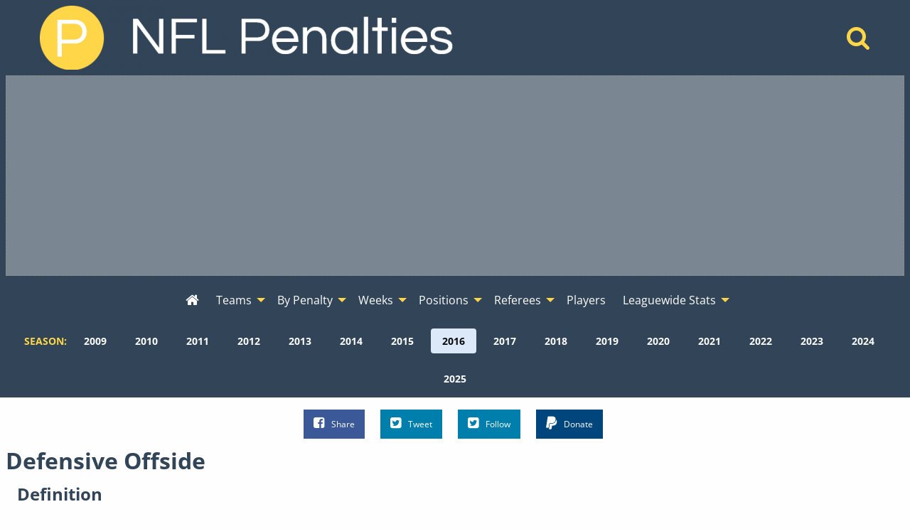

--- FILE ---
content_type: text/html; charset=UTF-8
request_url: https://www.nflpenalties.com/penalty/defensive-offside?year=2016&view=week
body_size: 8770
content:
<!DOCTYPE html>
<html class="no-js no-foundation" lang="en-US">
<HEAD>
	<meta charset="utf-8">	
	<meta http-equiv="Content-Type" content="text/html; charset=UTF-8" />
  <meta http-equiv="X-UA-Compatible" content="IE=edge,chrome=1">
  <meta name="viewport" content="width=device-width">
  <TITLE>Defensive Offside - 2016 - View by Week - NFL Penalty Stats Tracker - Data From 2009-2025</TITLE>
    	<META NAME="description" CONTENT="All defensive offside penalties that happened in the 2016 season, viewed by week.">
			<meta property='og:type' content='article' /> 
  <meta property='og:site_name' content='NFL Penalty Stats Tracker' /> 
  <meta property='fb:admins' content='jeremy.lindgren' />
  <meta property='fb:app_id' content='520364007975239' />	
  <meta property='og:url' content='https://www.nflpenalties.com/penalty/defensive-offside?year=2016&view=week' /> 
  <meta property='og:image' content='http://www.nflpenalties.com/images/football.png' /> 
  <meta property='og:title' content='Defensive Offside - 2016 - View by Week' /> 
  <meta property='og:description' content="All defensive offside penalties that happened in the 2016 season, viewed by week." />
  <meta name="twitter:card" content="summary" />
  <meta name="twitter:site" content="@NFLPenaltiesCom" />
  <meta name="twitter:title" content="Defensive Offside - 2016 - View by Week" />
  <meta name="twitter:description" content="All defensive offside penalties that happened in the 2016 season, viewed by week." />
  <meta name="twitter:image" content="http://www.nflpenalties.com/images/football.png" />
		<link rel="author" href="https://plus.google.com/u/0/+JeremyLindgren"/>
	<link rel="icon" sizes="192x192" href="/images/football.png">
	<meta name="theme-color" content="#4D6988">
    <script async src="https://www.googletagmanager.com/gtag/js?id=G-TSN50PD5YR"></script>
  <script>
    window.dataLayer = window.dataLayer || [];
    function gtag(){dataLayer.push(arguments);}
    gtag('js', new Date());
    gtag('config', 'G-TSN50PD5YR',{ 'anonymize_ip': true });
    gtag('config', 'UA-35496144-1',{ 'anonymize_ip': true });
  </script>
  <script async src="https://pagead2.googlesyndication.com/pagead/js/adsbygoogle.js"></script>
  <link rel='stylesheet' type='text/css' href='/uploads/assets/c579819087bcaf230479389211869ef5L102.always.css'>
<link rel='stylesheet' type='text/css' href='/uploads/assets/63621665c44b2be4694b478857e42955L102.always.css'>
<link rel='stylesheet' type='text/css' href='/uploads/assets/04458ea6c9bc654f6a54b25d4f1d14dbL102.always.css'>
<link rel='stylesheet' type='text/css' href='/uploads/assets/77f4e2194e05d8b708bbe51e1068890eL102.always.css'>
	<link rel="shortcut icon" href="/favicon.ico" type="image/x-icon">
	<link rel="icon" href="/favicon.ico" type="image/x-icon">
	<link rel="canonical" href="https://www.nflpenalties.com/penalty/defensive-offside?year=2016&view=week" />
  <link rel="preload" as="font" href="/font/nobile-webfont.woff" type="font/woff" crossorigin="anonymous">
  <link rel="preload" as="font" href="/font/nobile_bold-webfont.woff" type="font/woff" crossorigin="anonymous">
  <link rel="preconnect" href="https://csi.gstatic.com">
  <link rel="preconnect" href="https://stats.g.doubleclick.net">
  <link rel="preconnect" href="https://adservice.google.com/">
  <link rel="preconnect" href="https://tpc.googlesyndication.com/">
  <link rel="preconnect" href="https://www.google-analytics.com">
  <link rel="preconnect" href="https://pagead2.googlesyndication.com">
	</HEAD>
  <body>
	<header>
    <div class='grid-container'>
      <div class='grid-x grid-margin-x align-middle'>
        <div class='medium-auto cell text-center medium-text-left main-header'>
          <a href="/"><img  alt='NFL Penalty Tracker' title='NFL Penalty Tracker' sizes='(max-width: 39.9375em) 100vw, (max-width: 64.0625em) 600px, 600px' srcset='/i/1606594198236/h30-w200/images/logo.png 200w,/i/1606594198236/h60-w400/images/logo.png 400w,/i/1606594198236/h90-w600/images/logo.png 600w,/i/1606594198236/h120-w800/images/logo.png 800w' src='/i/1606594198236/w600/images/logo.png' width='600' height='90'/></a>
        </div>
        <div class='medium-shrink cell text-center hide-for-small-only'>
          <a href='/search/'  aria-label="Home" title='Home'><i aria-hidden="true" class='fa fa-search'></i></a>  
        </div>
      </div>
    </div>
    
  <div id='awrapper1'>
    <ins class="adsbygoogle"
      style="display:block"
      data-ad-client="ca-pub-9796343630977026"
      data-ad-slot="1456440193"
      data-ad-format="auto"></ins>
  </div>
  <div data-sticky-container class='sticky-wrapper' id='sticky_top'>
    <div data-sticky data-options="marginTop:0;" data-sticky-on='large' data-top-anchor="sticky_top:top">
      <div class="title-bar" data-responsive-toggle="top-menu" data-hide-for="topbar">
        <button class="menu-icon" type="button" data-toggle="top-menu" aria-label="Open Menu"></button>
        <div class="title-bar-title">Menu</div>
      </div>  
      <div class="top-bar" id="top-menu">
        <div class="top-bar-left centered">
          <ul class='menu vertical topbar-horizontal expanded'  data-auto-height='true' data-alignment='left' data-responsive-menu='drilldown topbar-dropdown' data-parent-link='true'>
               <li id='home'><a href='/?year=2016' aria-label="Home" title='Home'><i aria-hidden="true"  class='fa fa-home'></i><span class='show-for-small-only'> Home</span></a></li>
    <li class='show-for-small-only'  id='search'><a href='/search/'>Search</a></li>
                  <li class='has-submenu show-for-small-only'><a href='#' >Season</a>
                <ul class='submenu menu vertical' data-submenu>
                  <li><a href='/penalty/defensive-offside?view=week&amp;year=2009'>2009</a></li><li><a href='/penalty/defensive-offside?view=week&amp;year=2010'>2010</a></li><li><a href='/penalty/defensive-offside?view=week&amp;year=2011'>2011</a></li><li><a href='/penalty/defensive-offside?view=week&amp;year=2012'>2012</a></li><li><a href='/penalty/defensive-offside?view=week&amp;year=2013'>2013</a></li><li><a href='/penalty/defensive-offside?view=week&amp;year=2014'>2014</a></li><li><a href='/penalty/defensive-offside?view=week&amp;year=2015'>2015</a></li><li><a href='/penalty/defensive-offside?view=week&amp;year=2016'>2016</a></li><li><a href='/penalty/defensive-offside?view=week&amp;year=2017'>2017</a></li><li><a href='/penalty/defensive-offside?view=week&amp;year=2018'>2018</a></li><li><a href='/penalty/defensive-offside?view=week&amp;year=2019'>2019</a></li><li><a href='/penalty/defensive-offside?view=week&amp;year=2020'>2020</a></li><li><a href='/penalty/defensive-offside?view=week&amp;year=2021'>2021</a></li><li><a href='/penalty/defensive-offside?view=week&amp;year=2022'>2022</a></li><li><a href='/penalty/defensive-offside?view=week&amp;year=2023'>2023</a></li><li><a href='/penalty/defensive-offside?view=week&amp;year=2024'>2024</a></li><li><a href='/penalty/defensive-offside?view=week&amp;year=2025'>2025</a></li>                </ul>
              </li>
            
    <li class='has-submenu' id='teams'><a href='#' >Teams</a>
      <ul class='submenu menu vertical' data-submenu>
                   <li class='has-submenu'>
              <a href='#nowhere' >AFC East</a>
               <ul class='submenu menu vertical' data-submenu>
            <li><a href='/team/buffalo-bills?year=2016'>Buffalo</a></li><li><a href='/team/miami-dolphins?year=2016'>Miami</a></li><li><a href='/team/new-england-patriots?year=2016'>New England</a></li><li><a href='/team/new-york-jets?year=2016'>N.Y. Jets</a></li></ul></li>             <li class='has-submenu'>
              <a href='#nowhere' >AFC North</a>
               <ul class='submenu menu vertical' data-submenu>
            <li><a href='/team/baltimore-ravens?year=2016'>Baltimore</a></li><li><a href='/team/cincinnati-bengals?year=2016'>Cincinnati</a></li><li><a href='/team/cleveland-browns?year=2016'>Cleveland</a></li><li><a href='/team/pittsburgh-steelers?year=2016'>Pittsburgh</a></li></ul></li>             <li class='has-submenu'>
              <a href='#nowhere' >AFC South</a>
               <ul class='submenu menu vertical' data-submenu>
            <li><a href='/team/houston-texans?year=2016'>Houston</a></li><li><a href='/team/indianapolis-colts?year=2016'>Indianapolis</a></li><li><a href='/team/jacksonville-jaguars?year=2016'>Jacksonville</a></li><li><a href='/team/tennessee-titans?year=2016'>Tennessee</a></li></ul></li>             <li class='has-submenu'>
              <a href='#nowhere' >AFC West</a>
               <ul class='submenu menu vertical' data-submenu>
            <li><a href='/team/denver-broncos?year=2016'>Denver</a></li><li><a href='/team/kansas-city-chiefs?year=2016'>Kansas City</a></li><li><a href='/team/oakland-raiders?year=2016'>Oakland</a></li><li><a href='/team/san-diego-chargers?year=2016'>San Diego</a></li></ul></li>             <li class='has-submenu'>
              <a href='#nowhere' >NFC East</a>
               <ul class='submenu menu vertical' data-submenu>
            <li><a href='/team/dallas-cowboys?year=2016'>Dallas</a></li><li><a href='/team/new-york-giants?year=2016'>N.Y. Giants</a></li><li><a href='/team/philadelphia-eagles?year=2016'>Philadelphia</a></li><li><a href='/team/washington-redskins?year=2016'>Washington</a></li></ul></li>             <li class='has-submenu'>
              <a href='#nowhere' >NFC North</a>
               <ul class='submenu menu vertical' data-submenu>
            <li><a href='/team/chicago-bears?year=2016'>Chicago</a></li><li><a href='/team/detroit-lions?year=2016'>Detroit</a></li><li><a href='/team/green-bay-packers?year=2016'>Green Bay</a></li><li><a href='/team/minnesota-vikings?year=2016'>Minnesota</a></li></ul></li>             <li class='has-submenu'>
              <a href='#nowhere' >NFC South</a>
               <ul class='submenu menu vertical' data-submenu>
            <li><a href='/team/atlanta-falcons?year=2016'>Atlanta</a></li><li><a href='/team/carolina-panthers?year=2016'>Carolina</a></li><li><a href='/team/new-orleans-saints?year=2016'>New Orleans</a></li><li><a href='/team/tampa-bay-buccaneers?year=2016'>Tampa Bay</a></li></ul></li>             <li class='has-submenu'>
              <a href='#nowhere' >NFC West</a>
               <ul class='submenu menu vertical' data-submenu>
            <li><a href='/team/arizona-cardinals?year=2016'>Arizona</a></li><li><a href='/team/los-angeles-rams?year=2016'>LA Rams</a></li><li><a href='/team/san-francisco-49ers?year=2016'>San Francisco</a></li><li><a href='/team/seattle-seahawks?year=2016'>Seattle</a></li>          </ul>
        </li>
      </ul>
    </li>
    <li class='has-submenu' id='penalties'>
      <a href='/all-penalties.php?year=2016'>By Penalty</a>
      <ul class='submenu menu vertical' data-submenu>
        <li><a href='/all-penalties.php?year=2016'>View All Penalties</a></li>
        <li><a href='/penalty/roughing-the-passer?year=2016'>Roughing the Passer</a></li><li><a href='/penalty/offensive-holding?year=2016'>Offensive Holding</a></li><li><a href='/penalty/false-start?year=2016'>False Start</a></li><li><a href='/penalty/defensive-pass-interference?year=2016'>Defensive Pass Interference</a></li><li><a href='/penalty/defensive-holding?year=2016'>Defensive Holding</a></li><li><a href='/penalty/defensive-offside?year=2016'>Defensive Offside</a></li><li><a href='/penalty/unnecessary-roughness?year=2016'>Unnecessary Roughness</a></li><li><a href='/penalty/delay-of-game?year=2016'>Delay of Game</a></li><li><a href='/penalty/illegal-block-above-the-waist?year=2016'>Illegal Block Above the Waist</a></li><li><a href='/penalty/illegal-use-of-hands?year=2016'>Illegal Use of Hands</a></li>      </ul>
    </li>
    <li class='has-submenu' id='week'>
      <a href='#nowhere' >Weeks</a>
      <ul class='submenu menu vertical' data-submenu>
        <li><a href='/week/?year=2016'>All Weeks</a></li>
        <li><a href='/week/1?year=2016'>Week 1</a></li><li><a href='/week/2?year=2016'>Week 2</a></li><li><a href='/week/3?year=2016'>Week 3</a></li><li><a href='/week/4?year=2016'>Week 4</a></li><li><a href='/week/5?year=2016'>Week 5</a></li><li><a href='/week/6?year=2016'>Week 6</a></li><li><a href='/week/7?year=2016'>Week 7</a></li><li><a href='/week/8?year=2016'>Week 8</a></li><li><a href='/week/9?year=2016'>Week 9</a></li><li><a href='/week/10?year=2016'>Week 10</a></li><li><a href='/week/11?year=2016'>Week 11</a></li><li><a href='/week/12?year=2016'>Week 12</a></li><li><a href='/week/13?year=2016'>Week 13</a></li><li><a href='/week/14?year=2016'>Week 14</a></li><li><a href='/week/15?year=2016'>Week 15</a></li><li><a href='/week/16?year=2016'>Week 16</a></li><li><a href='/week/17?year=2016'>Week 17</a></li><li><a href='/week/wildcard-weekend?year=2016'>Wildcard Weekend</a></li><li><a href='/week/divisional-playoffs?year=2016'>Divisional Playoffs</a></li><li><a href='/week/conference-championship?year=2016'>Conference Championships</a></li><li><a href='/week/super-bowl?year=2016'>Super Bowl</a></li>      </ul>
    </li>
    <li class='has-submenu'>
      <a href='#nowhere' >Positions</a>
      <ul class='submenu menu vertical' data-submenu>
        <li><a href='/all-positions.php?year=2016'>All Positions</a></li>
        <li>
        		<li class="has-submenu">
			<a href="/position/defensive-back?year=2016">Defensive Back</a>
			      <ul class='submenu menu vertical' data-submenu>
						<li class="">
			<a href="/position/defensive-back/cornerback?year=2016">Cornerback</a>
					</li>
				<li class="has-submenu">
			<a href="/position/defensive-back/safety?year=2016">Safety</a>
			      <ul class='submenu menu vertical' data-submenu>
						<li class="">
			<a href="/position/defensive-back/safety/free-safety?year=2016">Free Safety</a>
					</li>
				<li class="">
			<a href="/position/defensive-back/safety/strong-safety?year=2016">Strong Safety</a>
					</li>
					</ul>
					</li>
					</ul>
					</li>
				<li class="has-submenu">
			<a href="/position/defensive-line?year=2016">Defensive Line</a>
			      <ul class='submenu menu vertical' data-submenu>
						<li class="">
			<a href="/position/defensive-line/defensive-end?year=2016">Defensive End</a>
					</li>
				<li class="has-submenu">
			<a href="/position/defensive-line/defensive-tackle?year=2016">Defensive Tackle</a>
			      <ul class='submenu menu vertical' data-submenu>
						<li class="">
			<a href="/position/defensive-line/defensive-tackle/nose-tackle?year=2016">Nose Tackle</a>
					</li>
					</ul>
					</li>
					</ul>
					</li>
				<li class="">
			<a href="/position/fullback?year=2016">Fullback</a>
					</li>
				<li class="has-submenu">
			<a href="/position/linebacker?year=2016">Linebacker</a>
			      <ul class='submenu menu vertical' data-submenu>
						<li class="">
			<a href="/position/linebacker/outside-linebacker?year=2016">Outside Linebacker</a>
					</li>
				<li class="">
			<a href="/position/linebacker/middle-linebacker?year=2016">Middle Linebacker</a>
					</li>
				<li class="">
			<a href="/position/linebacker/inside-linebacker?year=2016">Inside Linebacker</a>
					</li>
					</ul>
					</li>
				<li class="has-submenu">
			<a href="/position/offensive-line?year=2016">Offensive Line</a>
			      <ul class='submenu menu vertical' data-submenu>
						<li class="">
			<a href="/position/offensive-line/tackle?year=2016">Tackle</a>
					</li>
				<li class="">
			<a href="/position/offensive-line/guard?year=2016">Guard</a>
					</li>
				<li class="">
			<a href="/position/offensive-line/center?year=2016">Center</a>
					</li>
					</ul>
					</li>
				<li class="">
			<a href="/position/quarterback?year=2016">Quarterback</a>
					</li>
				<li class="">
			<a href="/position/runningback?year=2016">Runningback</a>
					</li>
				<li class="has-submenu">
			<a href="/position/special-teams?year=2016">Special Teams</a>
			      <ul class='submenu menu vertical' data-submenu>
						<li class="">
			<a href="/position/special-teams/long-snapper?year=2016">Long Snapper</a>
					</li>
				<li class="">
			<a href="/position/special-teams/kicker?year=2016">Kicker</a>
					</li>
				<li class="">
			<a href="/position/special-teams/punter?year=2016">Punter</a>
					</li>
				<li class="">
			<a href="/position/punt-returner?year=2016">Punt Returner</a>
					</li>
				<li class="">
			<a href="/position/special-teams/kick-returner?year=2016">Kick Returner</a>
					</li>
					</ul>
					</li>
				<li class="">
			<a href="/position/tight-end?year=2016">Tight End</a>
					</li>
				<li class="">
			<a href="/position/wide-receiver?year=2016">Wide Receiver</a>
					</li>
		        </li>
      </ul>
    </li>
    
    <li class='has-submenu'>
      <a href='#'>Referees</a>
      <ul class='submenu menu vertical' data-submenu>
        <li><a href='/all-referees.php?year=2016'>All Referee Crews</a></li>
        <li><a href='/referee/bill-vinovich?year=2016'>Bill Vinovich</a></li><li><a href='/referee/brad-allen?year=2016'>Brad Allen</a></li><li><a href='/referee/carl-cheffers?year=2016'>Carl Cheffers</a></li><li><a href='/referee/clete-blakeman?year=2016'>Clete Blakeman</a></li><li><a href='/referee/craig-wrolstad?year=2016'>Craig Wrolstad</a></li><li><a href='/referee/ed-hochuli?year=2016'>Ed Hochuli</a></li><li><a href='/referee/gene-steratore?year=2016'>Gene Steratore</a></li><li><a href='/referee/jeff-triplette?year=2016'>Jeff Triplette</a></li><li><a href='/referee/jerome-boger?year=2016'>Jerome Boger</a></li><li><a href='/referee/john-hussey?year=2016'>John Hussey</a></li><li><a href='/referee/john-parry?year=2016'>John Parry</a></li><li><a href='/referee/pete-morelli?year=2016'>Pete Morelli</a></li><li><a href='/referee/ron-torbert?year=2016'>Ron Torbert</a></li><li><a href='/referee/terry-mcaulay?year=2016'>Terry McAulay</a></li><li><a href='/referee/tony-corrente?year=2016'>Tony Corrente</a></li><li><a href='/referee/walt-anderson?year=2016'>Walt Anderson</a></li><li><a href='/referee/walt-coleman?year=2016'>Walt Coleman</a></li>      </ul>
    </li>
    <li id='players'><a href='/all-players.php?year=2016' >Players</a></li>
    <li class='has-submenu' id='league'><a href='#' >Leaguewide Stats</a>
      <ul class='submenu menu vertical' data-submenu>
        <li><a href='/phase.php?year=2016'>Offense, Defense, and Special Teams</a></li>	
        <li><a href='/phase-beneficiary.php?year=2016'>Beneficiary - Offense, Defense, and Special Teams</a></li>	
        <li><a href='/automatic-first-downs.php?year=2016'>Automatic First Downs</a></li>	
        <li><a href='/drive-extending-penalties-all-time.php'>Drive Extending Automatic First Downs</a></li>	
        <li><a href='/hard-counts.php?year=2016'>Hard Count Penalties</a></li>	
        <li><a href='/league-by-down.php?year=2016'>Down and Distance</a></li>	
        <li><a href='/passing-penalties.php?year=2016'>Passing Penalties</a></li>	
        <li><a href='/roughing-the-passer-by-qb.php'>Roughing the Passer By Quarterback</a></li>	
        <li><a href='/penalties-by-quarter.php?year=2016'>By Quarter</a></li>		
        <li><a href='/all-games.php?year=2016'>All Games</a></li>			
        <li><a href='/win-percentage.php'>Win Percentage By Penalty</a></li>		
        <li><a href='/pass-interference-targets.php?year=2016'>Reciever Targeted on Defensive Pass Interference</a></li>
      </ul>
    </li>
    
    
       
          </ul>
        </div>
      </div>
                <div class='year-menu hide-for-small-only'>
          <dl class="sub-nav" role="menu">
           <dt>Season:</dt>
                      <dd role="menuitem" ><a href="/penalty/defensive-offside?view=week&amp;year=2009" title="Change Season To 2009">2009</a></dd>
                      <dd role="menuitem" ><a href="/penalty/defensive-offside?view=week&amp;year=2010" title="Change Season To 2010">2010</a></dd>
                      <dd role="menuitem" ><a href="/penalty/defensive-offside?view=week&amp;year=2011" title="Change Season To 2011">2011</a></dd>
                      <dd role="menuitem" ><a href="/penalty/defensive-offside?view=week&amp;year=2012" title="Change Season To 2012">2012</a></dd>
                      <dd role="menuitem" ><a href="/penalty/defensive-offside?view=week&amp;year=2013" title="Change Season To 2013">2013</a></dd>
                      <dd role="menuitem" ><a href="/penalty/defensive-offside?view=week&amp;year=2014" title="Change Season To 2014">2014</a></dd>
                      <dd role="menuitem" ><a href="/penalty/defensive-offside?view=week&amp;year=2015" title="Change Season To 2015">2015</a></dd>
                      <dd role="menuitem" class="active"><a href="/penalty/defensive-offside?view=week&amp;year=2016" title="Change Season To 2016">2016</a></dd>
                      <dd role="menuitem" ><a href="/penalty/defensive-offside?view=week&amp;year=2017" title="Change Season To 2017">2017</a></dd>
                      <dd role="menuitem" ><a href="/penalty/defensive-offside?view=week&amp;year=2018" title="Change Season To 2018">2018</a></dd>
                      <dd role="menuitem" ><a href="/penalty/defensive-offside?view=week&amp;year=2019" title="Change Season To 2019">2019</a></dd>
                      <dd role="menuitem" ><a href="/penalty/defensive-offside?view=week&amp;year=2020" title="Change Season To 2020">2020</a></dd>
                      <dd role="menuitem" ><a href="/penalty/defensive-offside?view=week&amp;year=2021" title="Change Season To 2021">2021</a></dd>
                      <dd role="menuitem" ><a href="/penalty/defensive-offside?view=week&amp;year=2022" title="Change Season To 2022">2022</a></dd>
                      <dd role="menuitem" ><a href="/penalty/defensive-offside?view=week&amp;year=2023" title="Change Season To 2023">2023</a></dd>
                      <dd role="menuitem" ><a href="/penalty/defensive-offside?view=week&amp;year=2024" title="Change Season To 2024">2024</a></dd>
                      <dd role="menuitem" ><a href="/penalty/defensive-offside?view=week&amp;year=2025" title="Change Season To 2025">2025</a></dd>
                     </dl>
          </div>
              </div>
  </div>
  </header>  
  <div class='social'>
    <ul class="inline-list inline-list-centered">
      <li>
        <a class="facebook" href="https://www.facebook.com/sharer/sharer.php?u=https%3A%2F%2Fwww.nflpenalties.com%2Fpenalty%2Fdefensive-offside%3Fyear%3D2016%26view%3Dweek" target="_blank" rel='noopener'><i class="fa fa-facebook-square"></i>Share</a>
      </li>
      <li>
        <a class="twitter" href="https://twitter.com/intent/tweet?url=https%3A%2F%2Fwww.nflpenalties.com%2Fpenalty%2Fdefensive-offside%3Fyear%3D2016%26view%3Dweek&text=Defensive+Offside+-+2016+-+View+by+Week&via=nflpenaltiescom" target="_blank" rel='noopener'><i class="fa fa-twitter-square"></i>Tweet</a>
      </li>
      <li>
        <a class="twitter pulse" href="https://twitter.com/nflpenaltiescom" target="_blank" rel='noopener'><i class="fa fa-twitter-square"></i>Follow</a>
      </li>
      <li class='don'>
      
              <form action="https://www.paypal.com/cgi-bin/webscr" method="post" target="_top">
              <input type="hidden" name="cmd" value="_s-xclick">
              <input type="hidden" name="encrypted" value="-----BEGIN [base64]/GOMunb9RHhqknDCJnUP/jKdNojnINFMEaqbM8QKIg3QMtNvKKHIKeRENJ02MwFRX690lZPPgvZhAMkzrq3+A6TIIe4cDELMAkGBSsOAwIaBQAwgawGCSqGSIb3DQEHATAUBggqhkiG9w0DBwQI7YBMqYnMpw2AgYiu7gh9Eoo9MJSKCN07z3bnKHil7VJu8i0CWnrAsFOAfDZqqFZ4D9FXRJM/[base64]/ETMS1ycjtkpkvjXZe9k+6CieLuLsPumsJ7QC1odNz3sJiCbs2wC0nLE0uLGaEtXynIgRqIddYCHx88pb5HTXv4SZeuv0Rqq4+axW9PLAAATU8w04qqjaSXgbGLP3NmohqM6bV9kZZwZLR/klDaQGo1u9uDb9lr4Yn+rBQIDAQABo4HuMIHrMB0GA1UdDgQWBBSWn3y7xm8XvVk/UtcKG+wQ1mSUazCBuwYDVR0jBIGzMIGwgBSWn3y7xm8XvVk/[base64]/zANBgkqhkiG9w0BAQUFAAOBgQCBXzpWmoBa5e9fo6ujionW1hUhPkOBakTr3YCDjbYfvJEiv/2P+IobhOGJr85+XHhN0v4gUkEDI8r2/rNk1m0GA8HKddvTjyGw/XqXa+LSTlDYkqI8OwR8GEYj4efEtcRpRYBxV8KxAW93YDWzFGvruKnnLbDAF6VR5w/[base64]/0PGTDH9H6ADDab05wFtK0wDQYJKoZIhvcNAQEBBQAEgYBxcYc9PM2xUkWpVaD/w/EoiXCPGUe0PPs9GdnkUTvEvyrC9To+c3w8uccnftIzMcZYsObzZGT8UR+lsIzfmrM2so9iEFmHOX/GsD+FIa/2aV3XPRewdqtifZeWBTzEn92YVDCvHl7TV1Nym5/O9DBaSAC4l5rRgdU6xUHf2tKXHg==-----END PKCS7-----
              ">
              
              <button class='button paypal'><i class="fa fa-paypal"></i>Donate</button>
              <img alt="" border="0" src="https://www.paypalobjects.com/en_US/i/scr/pixel.gif" width="1" height="1">
              </form>


              </li>
              
    </ul>
  </div>
 
		
<div id='content'>
<h1>Defensive Offside</h1><div class='indent'><h3>Definition</h3><p>A player is on the wrong side of the line of scrimmage when the ball is snapped. If a defender jumps across the line but gets back to his side before the snap, there is no foul. In the case of a foul, play is not stopped, and the foul is announced at the conclusion of the play. </p><h3>Outcome</h3><p>5 yards</p><h2>2016 Stats</h2></div>

<dl class="sub-nav" role="menu">
  <dt>View Defensive Offside Penalties By:</dt>
  <dd role='menuitem' class=''><a href='/penalty/defensive-offside?year=2016&view=team' title='Defensive Offside - 2016 - View by Teams'>Teams</a></dd><dd role='menuitem' class=''><a href='/penalty/defensive-offside?year=2016&view=team_per_game' title='Defensive Offside - 2016 - View by Teams - Per Game'>Teams - Per Game</a></dd><dd role='menuitem' class=''><a href='/penalty/defensive-offside?year=2016&view=players' title='Defensive Offside - 2016 - View by Player'>Player</a></dd><dd role='menuitem' class=''><a href='/penalty/defensive-offside?year=2016&view=position' title='Defensive Offside - 2016 - View by Position'>Position</a></dd><dd role='menuitem' class='active'><a href='/penalty/defensive-offside?year=2016&view=week' title='Defensive Offside - 2016 - View by Week'>Week</a></dd><dd role='menuitem' class=''><a href='/penalty/defensive-offside?year=2016&view=down' title='Defensive Offside - 2016 - View by Down and Distance'>Down and Distance</a></dd><dd role='menuitem' class=''><a href='/penalty/defensive-offside?year=2016&view=referee' title='Defensive Offside - 2016 - View by Referee/Crew'>Referee/Crew</a></dd><dd role='menuitem' class=''><a href='/penalty/defensive-offside?year=2016&view=log' title='Defensive Offside - 2016 - View by Complete Penalty Log'>Complete Penalty Log</a></dd><dd role='menuitem' class=''><a href='/penalty/defensive-offside?view=season' title='Defensive Offside - 2016 - View by Season'>Season</a></dd></dl>

      <a name='by_week'  id='by_week' class='anchor'></a>
      <div class='indent'><h3>Penalties By Week</h3><p class='note'>Note: Offsetting and Declined penalties are ignored, except where specified.</p></div><div class='scroll-message'>Scroll left and right for additional columns.</div><div class='outer'><div class='inner'><table class='footable ' ><thead><tr class='headers'><th  data-group='group0' data-type='numeric' data-sort-initial='1'>Week</th><th  data-group='group0' data-type='numeric' data-sort-initial=''>Games</th><th  data-group='group0' data-type='numeric' data-sort-initial=''>Total Count</th><th  data-group='group0' data-type='numeric' data-sort-initial=''>Penalty Yards</th><th  data-group='group0' data-type='numeric' data-sort-initial=''>Home</th><th  data-group='group0' data-type='numeric' data-sort-initial=''>Away</th><th  data-group='group0' data-type='numeric' data-sort-initial=''>Declined</th><th  data-group='group0' data-type='numeric' data-sort-initial=''>Offsetting</th></tr></thead><tbody><tr><td data-value='1'><a href='/week/1?year=2016'>1</a></td><td >16</td><td >7</td><td >30</td><td >4</td><td >3</td><td >5</td><td >0</td></tr>
<tr><td data-value='2'><a href='/week/2?year=2016'>2</a></td><td >16</td><td >14</td><td >73</td><td >9</td><td >5</td><td >5</td><td >1</td></tr>
<tr><td data-value='3'><a href='/week/3?year=2016'>3</a></td><td >16</td><td >10</td><td >46</td><td >6</td><td >4</td><td >3</td><td >0</td></tr>
<tr><td data-value='4'><a href='/week/4?year=2016'>4</a></td><td >15</td><td >19</td><td >90</td><td >13</td><td >6</td><td >3</td><td >0</td></tr>
<tr><td data-value='5'><a href='/week/5?year=2016'>5</a></td><td >14</td><td >10</td><td >51</td><td >5</td><td >5</td><td >3</td><td >0</td></tr>
<tr><td data-value='6'><a href='/week/6?year=2016'>6</a></td><td >15</td><td >11</td><td >55</td><td >3</td><td >8</td><td >4</td><td >0</td></tr>
<tr><td data-value='7'><a href='/week/7?year=2016'>7</a></td><td >15</td><td >7</td><td >35</td><td >5</td><td >2</td><td >4</td><td >3</td></tr>
<tr><td data-value='8'><a href='/week/8?year=2016'>8</a></td><td >13</td><td >3</td><td >15</td><td >1</td><td >2</td><td >4</td><td >0</td></tr>
<tr><td data-value='9'><a href='/week/9?year=2016'>9</a></td><td >13</td><td >13</td><td >65</td><td >11</td><td >2</td><td >6</td><td >0</td></tr>
<tr><td data-value='10'><a href='/week/10?year=2016'>10</a></td><td >14</td><td >8</td><td >35</td><td >6</td><td >2</td><td >6</td><td >0</td></tr>
<tr><td data-value='11'><a href='/week/11?year=2016'>11</a></td><td >14</td><td >11</td><td >55</td><td >7</td><td >4</td><td >4</td><td >1</td></tr>
<tr><td data-value='12'><a href='/week/12?year=2016'>12</a></td><td >16</td><td >8</td><td >35</td><td >6</td><td >2</td><td >5</td><td >1</td></tr>
<tr><td data-value='13'><a href='/week/13?year=2016'>13</a></td><td >15</td><td >11</td><td >50</td><td >5</td><td >6</td><td >4</td><td >0</td></tr>
<tr><td data-value='14'><a href='/week/14?year=2016'>14</a></td><td >16</td><td >11</td><td >55</td><td >8</td><td >3</td><td >5</td><td >0</td></tr>
<tr><td data-value='15'><a href='/week/15?year=2016'>15</a></td><td >16</td><td >12</td><td >59</td><td >10</td><td >2</td><td >2</td><td >0</td></tr>
<tr><td data-value='16'><a href='/week/16?year=2016'>16</a></td><td >16</td><td >4</td><td >20</td><td >1</td><td >3</td><td >10</td><td >0</td></tr>
<tr><td data-value='17'><a href='/week/17?year=2016'>17</a></td><td >16</td><td >7</td><td >34</td><td >2</td><td >5</td><td >2</td><td >0</td></tr>
<tr><td data-value='19'><a href='/week/wildcard-weekend?year=2016'>Wildcard Weekend</a></td><td >4</td><td >3</td><td >15</td><td >2</td><td >1</td><td >0</td><td >0</td></tr>
<tr><td data-value='20'><a href='/week/divisional-playoffs?year=2016'>Divisional Playoffs</a></td><td >4</td><td >0</td><td >0</td><td >0</td><td >0</td><td >2</td><td >0</td></tr>
<tr><td data-value='21'><a href='/week/conference-championship?year=2016'>Conference Championships</a></td><td >2</td><td >3</td><td >13</td><td >1</td><td >2</td><td >0</td><td >0</td></tr>
<tr><td data-value='22'><a href='/week/super-bowl?year=2016'>Super Bowl</a></td><td >1</td><td >1</td><td >5</td><td >1</td><td >0</td><td >0</td><td >0</td></tr>
</tbody><tfoot><tr><td>Totals</td><td>267</td><td>173</td><td>836</td><td>106</td><td>67</td><td>77</td><td>6</td></tr></tfoot></table></div></div>      <a name='by_week_per_game'  id='by_week_per_game' class='anchor'></a>
      <div class='indent'><h3>Penalties By Week - Per Game</h3><p class='note'>Note: Offsetting and Declined penalties are ignored, except where specified.</p></div><div class='scroll-message'>Scroll left and right for additional columns.</div><div class='outer'><div class='inner'><table class='footable ' ><thead><tr class='headers'><th  data-group='group0' data-type='numeric' data-sort-initial='1'>Week</th><th  data-group='group0' data-type='numeric' data-sort-initial=''>Games</th><th  data-group='group0' data-type='numeric' data-sort-initial=''>Total Count</th><th  data-group='group0' data-type='numeric' data-sort-initial=''>Penalty Yards</th><th  data-group='group0' data-type='numeric' data-sort-initial=''>Home</th><th  data-group='group0' data-type='numeric' data-sort-initial=''>Away</th><th  data-group='group0' data-type='numeric' data-sort-initial=''>Declined</th><th  data-group='group0' data-type='numeric' data-sort-initial=''>Offsetting</th></tr></thead><tbody><tr><td data-value='1'><a href='/week/1?year=2016'>1</a></td><td >16</td><td >0.44</td><td >1.88</td><td >0.25</td><td >0.19</td><td >0.31</td><td >0</td></tr>
<tr><td data-value='2'><a href='/week/2?year=2016'>2</a></td><td >16</td><td >0.88</td><td >4.56</td><td >0.56</td><td >0.31</td><td >0.31</td><td >0.06</td></tr>
<tr><td data-value='3'><a href='/week/3?year=2016'>3</a></td><td >16</td><td >0.63</td><td >2.88</td><td >0.38</td><td >0.25</td><td >0.19</td><td >0</td></tr>
<tr><td data-value='4'><a href='/week/4?year=2016'>4</a></td><td >15</td><td >1.27</td><td >6</td><td >0.87</td><td >0.4</td><td >0.2</td><td >0</td></tr>
<tr><td data-value='5'><a href='/week/5?year=2016'>5</a></td><td >14</td><td >0.71</td><td >3.64</td><td >0.36</td><td >0.36</td><td >0.21</td><td >0</td></tr>
<tr><td data-value='6'><a href='/week/6?year=2016'>6</a></td><td >15</td><td >0.73</td><td >3.67</td><td >0.2</td><td >0.53</td><td >0.27</td><td >0</td></tr>
<tr><td data-value='7'><a href='/week/7?year=2016'>7</a></td><td >15</td><td >0.47</td><td >2.33</td><td >0.33</td><td >0.13</td><td >0.27</td><td >0.2</td></tr>
<tr><td data-value='8'><a href='/week/8?year=2016'>8</a></td><td >13</td><td >0.23</td><td >1.15</td><td >0.08</td><td >0.15</td><td >0.31</td><td >0</td></tr>
<tr><td data-value='9'><a href='/week/9?year=2016'>9</a></td><td >13</td><td >1</td><td >5</td><td >0.85</td><td >0.15</td><td >0.46</td><td >0</td></tr>
<tr><td data-value='10'><a href='/week/10?year=2016'>10</a></td><td >14</td><td >0.57</td><td >2.5</td><td >0.43</td><td >0.14</td><td >0.43</td><td >0</td></tr>
<tr><td data-value='11'><a href='/week/11?year=2016'>11</a></td><td >14</td><td >0.79</td><td >3.93</td><td >0.5</td><td >0.29</td><td >0.29</td><td >0.07</td></tr>
<tr><td data-value='12'><a href='/week/12?year=2016'>12</a></td><td >16</td><td >0.5</td><td >2.19</td><td >0.38</td><td >0.13</td><td >0.31</td><td >0.06</td></tr>
<tr><td data-value='13'><a href='/week/13?year=2016'>13</a></td><td >15</td><td >0.73</td><td >3.33</td><td >0.33</td><td >0.4</td><td >0.27</td><td >0</td></tr>
<tr><td data-value='14'><a href='/week/14?year=2016'>14</a></td><td >16</td><td >0.69</td><td >3.44</td><td >0.5</td><td >0.19</td><td >0.31</td><td >0</td></tr>
<tr><td data-value='15'><a href='/week/15?year=2016'>15</a></td><td >16</td><td >0.75</td><td >3.69</td><td >0.63</td><td >0.13</td><td >0.13</td><td >0</td></tr>
<tr><td data-value='16'><a href='/week/16?year=2016'>16</a></td><td >16</td><td >0.25</td><td >1.25</td><td >0.06</td><td >0.19</td><td >0.63</td><td >0</td></tr>
<tr><td data-value='17'><a href='/week/17?year=2016'>17</a></td><td >16</td><td >0.44</td><td >2.13</td><td >0.13</td><td >0.31</td><td >0.13</td><td >0</td></tr>
<tr><td data-value='19'><a href='/week/wildcard-weekend?year=2016'>Wildcard Weekend</a></td><td >4</td><td >0.75</td><td >3.75</td><td >0.5</td><td >0.25</td><td >0</td><td >0</td></tr>
<tr><td data-value='20'><a href='/week/divisional-playoffs?year=2016'>Divisional Playoffs</a></td><td >4</td><td >0</td><td >0</td><td >0</td><td >0</td><td >0.5</td><td >0</td></tr>
<tr><td data-value='21'><a href='/week/conference-championship?year=2016'>Conference Championships</a></td><td >2</td><td >1.5</td><td >6.5</td><td >0.5</td><td >1</td><td >0</td><td >0</td></tr>
<tr><td data-value='22'><a href='/week/super-bowl?year=2016'>Super Bowl</a></td><td >1</td><td >1</td><td >5</td><td >1</td><td >0</td><td >0</td><td >0</td></tr>
</tbody><tfoot><tr><td>Totals</td><td>267</td><td>14.33</td><td>68.82</td><td>8.84</td><td>5.5</td><td>5.53</td><td>0.39</td></tr></tfoot></table></div></div></div>

<div class='text-center'>
  <div id='awrapper3'>
    <ins class="adsbygoogle"
       style="display:block"
       data-ad-client="ca-pub-9796343630977026"
       data-ad-slot="7363372995"
       data-ad-format="auto"></ins>
  </div>
</div>
	
   <footer>
			<div class='text-center'>Found A Problem? Have a Suggestion? <a href='/contact-us.php'>Let Us Know</a></div>
			<div class='text-center'><a href='/blog/'>Blog</a> &nbsp;|&nbsp;  <a href='/change-log.php'>Change Log</a> &nbsp;|&nbsp;  <a href='/privacy/'>Privacy Policy</a></div>
			<div class='text-center'>This site is not affiliated with the NFL. 2020-2025 data provided by <a href='https://twitter.com/nflfastR' rel='noopener' target='_blank'>nflfastR</a>.</div>
	 </footer>

<!-- Build: 0.004514217376709 seconds --><div id="fb-root"></div>

    <!-- Build Time: 0.032189846038818 -->
    <script defer src='/uploads/assets/6542c02d1c03b821b1ded8504b92d120L102.always.js'></script>

  </body>
</html>

--- FILE ---
content_type: text/html; charset=utf-8
request_url: https://www.google.com/recaptcha/api2/aframe
body_size: 266
content:
<!DOCTYPE HTML><html><head><meta http-equiv="content-type" content="text/html; charset=UTF-8"></head><body><script nonce="1yN_MeC-tDPInbtB7Q3Ehw">/** Anti-fraud and anti-abuse applications only. See google.com/recaptcha */ try{var clients={'sodar':'https://pagead2.googlesyndication.com/pagead/sodar?'};window.addEventListener("message",function(a){try{if(a.source===window.parent){var b=JSON.parse(a.data);var c=clients[b['id']];if(c){var d=document.createElement('img');d.src=c+b['params']+'&rc='+(localStorage.getItem("rc::a")?sessionStorage.getItem("rc::b"):"");window.document.body.appendChild(d);sessionStorage.setItem("rc::e",parseInt(sessionStorage.getItem("rc::e")||0)+1);localStorage.setItem("rc::h",'1768366240021');}}}catch(b){}});window.parent.postMessage("_grecaptcha_ready", "*");}catch(b){}</script></body></html>